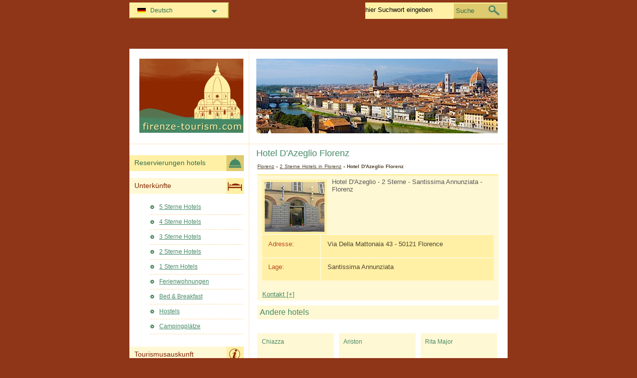

--- FILE ---
content_type: text/html; charset=utf-8
request_url: https://www.firenze-tourism.com/de/hotels-florenz/hotel-d-azeglio.html
body_size: 2561
content:
<!DOCTYPE html PUBLIC "-//W3C//DTD XHTML 1.0 Transitional//EN" "http://www.w3.org/TR/xhtml1/DTD/xhtml1-transitional.dtd">
<html xmlns="http://www.w3.org/1999/xhtml" xml:lang="de" lang="de">
<head>
	<meta http-equiv="Content-Type" content="text/html;charset=utf-8" />
	<title>Hotel D'Azeglio Florenz</title>
	<base href="https://www.firenze-tourism.com" />
	<meta name="description" content="Hotel D&#039;Azeglio Florenz -" />
	<meta name="keywords" content="hotel,d'azeglio,florenz,santissima annunziata,2 sterne" />
	<link href="https://www.firenze-tourism.com/de/hotels-florenz/hotel-d-azeglio.html" rel="canonical" />
	<link rel="shortcut icon" href="/favicon.ico" type="image/x-icon" />
	<link type="text/css" rel="stylesheet" href="/min/?b=css&amp;f=styles.css,styles_new.css,filters.css,igallery.css" />
	<meta name="robots" content="noindex" /> 
</head>

<body>
    <div id="container">
        <div id="header">
            <h1 id="hAccommodation">Hotel D'Azeglio Florenz</h1> 
            <div id="logo">
                <img src="img/firenze.png" alt="Florenz" />
            </div>
        </div>
        <div id="accommodationDetails">    
    <p id="breadcrumb">
                            <a href="/de/" title="Florenz">Florenz</a> &#8250;
                                    
                                    <a href="/de/hotels-florenz/2-sterne-hotels.html" title="2 Sterne Hotels  in Florenz">2 Sterne Hotels  in Florenz</a> &#8250;
                                    
                            Hotel D'Azeglio Florenz                
    
    <div id="details">
        <ol>
            <li><img src="./img/hotels/hotel_d_azeglio.jpg" alt="Hotel D'Azeglio Florenz" /></li>             
        </ol>
        Hotel D'Azeglio  - 2 Sterne - Santissima Annunziata - Florenz        <div id="specs">
        				<dl>
				<dt>Adresse: </dt><dd>Via Della Mattonaia 43 - 50121 Florence</dd>
				<dt>Lage:</dt><dd>Santissima Annunziata</dd>			
			</dl>
			<dl id="contactHotel" title="Kontakt">
				<dt>Telefon: </dt><dd>(+39) 055 23 47 26 2</dd>				<dt>Fax: </dt><dd>(+39) 055 20 09 48 4</dd>		
				<dt>Website:</dt><dd><a href="http://www.hoteldazeglio-firenze.com" title="Hotel D'Azeglio Florenz" rel="nofollow">www.hoteldazeglio-firenze.com</a></dd>			</dl>
		</div>
	</div>

    
    	    <h2>Andere hotels</h2>

        
	    <div id="relatedAccomm">
    	    		<div>
    			<strong class="s2">
    			<a href="/de/hotels-florenz/hotel-chiazza.html" title="Hotel Chiazza Florenz" class="detailsDe">Chiazza</a></strong>    			
    			<img src="./img/hotels/hotel_chiazza.jpg" alt="Hotel Chiazza Florenz" />
    		</div>
    	    		<div>
    			<strong class="s2">
    			<a href="/de/hotels-florenz/hotel-ariston.html" title="Hotel Ariston Florenz" class="detailsDe">Ariston</a></strong>    			
    			<img src="./img/hotels/hotel_ariston.jpg" alt="Hotel Ariston Florenz" />
    		</div>
    	    		<div class="accommLastCol">
    			<strong class="s2">
    			<a href="/de/hotels-florenz/hotel-rita-major.html" title="Hotel Rita Major Florenz" class="detailsDe">Rita Major</a></strong>    			
    			<img src="./img/hotels/hotel_rita_major.jpg" alt="Hotel Rita Major Florenz" />
    		</div>
    	   
	    </div>
        <br/>  <br/><div></div>

</div><!--/content-->
<div id="nav">
<h3 id="hbookingMenu">Reservierungen hotels</h3>
	
            <h3 id="hAccommodationMenu">Unterkünfte</h3>
        <ul id="accommodationMenu">
                                    <li><a href="/de/hotels-florenz/5-sterne-hotels.html" title="5 Sterne Hotels Florenz">5 Sterne Hotels</a></li>
                            <li><a href="/de/hotels-florenz/4-sterne-hotels.html" title="4 Sterne Hotels Florenz">4 Sterne Hotels</a></li>
                            <li><a href="/de/hotels-florenz/3-sterne-hotels.html" title="3 Sterne Hotels Florenz">3 Sterne Hotels</a></li>
                            <li><a href="/de/hotels-florenz/2-sterne-hotels.html" title="2 Sterne Hotels Florenz">2 Sterne Hotels</a></li>
                            <li><a href="/de/hotels-florenz/1-stern-hotels.html" title="1 Stern Hotels Florenz">1 Stern Hotels</a></li>
                                        <li><a href="/de/ferienwohnungen-florenz/ferienwohnungen.html" title="Ferienwohnungen  in Florenz">Ferienwohnungen</a></li>
                            <li><a href="/de/bed-breakfast-florenz/bed-and-breakfast.html" title="Bed &amp; Breakfast  in Florenz">Bed &amp; Breakfast</a></li>
                            <li><a href="/de/hostels-florenz/hostels.html" title="Hostels  in Florenz">Hostels</a></li>
                            <li><a href="/de/campingplatze-florenz/campingplatze.html" title="Campingplätze  in Florenz">Campingplätze</a></li>
                </ul>
                <h3 id="hInfoMenu">Tourismusauskunft</h3>
        <ul id="infoMenu">
                            <li><a href="/de/fotos-florenz.html" title="Fotos Florenz">Fotos Florenz</a></li>
                </ul>
    
    

            <h3 id="hLeisureMenu">Vergnügungen</h3>
        <ul id="leisureMenu">
            <li><a href="/de/discos-clubs-florenz/clubs-und-discos.html" title="Clubs und Discos">Clubs und Discos</a></li>
        </ul>
    

	        <h3 id="hFoodDrinkMenu">Essen und Trinken</h3>
        <ul id="foodDrinkMenu">
                        	<li><a href="/de/restaurants-florenz/restaurants.html" title="Restaurants">Restaurants</a></li>
                        	<li><a href="/de/pizzerien-florenz/pizzerien.html" title="Pizzerien">Pizzerien</a></li>
                        	<li><a href="/de/bars-und-lounge-florenz/bars-und-lounge.html" title="Bars und Lounge">Bars und Lounge</a></li>
                    </ul>
    
</div><!--end nav-->    <script id='rc-connect' data-container='rc-connect-container' data-preflang='de' data-template='universal' data-enable-return-checkbox='true' data-target='parent' data-rcid='worldtourism_ro_rc' data-hide-modules='why,manage,hero' data-form-hollow='false' data-box-shadow='false' data-button-radius='8' data-button-size='large'></script>
    <div id="footer">
        <ul>
            <li>
			Firenze Tourism 2026 &copy; 
			<a href="/de/sitemap.html" title="Sitemap" >Sitemap</a>
        	<a href="/de/kontakt.html" title="Kontakt" >Kontakt</a>	
			<a href="/de/impressum.html" title="Impressum" >Impressum</a>
			<a href="/de/datenschutz.html" title="Datenschutz">Datenschutz</a>
			</li>

        </ul>
    </div>
</div>
<div id="toplinkscontainer">
	<div id="toplinks">
	<ul id="lang_btn"><li id="lang"><a class="orderBy" href="de/" title="Florenz" hreflang="de" id="DE">Deutsch<!--[if gte IE 7]><!--></a><!--<![endif]-->
	<!--[if lte IE 6]><table><tr><td><![endif]--><ul><li><a href="/" title="Firenze" hreflang="it" id="IT">Italiano</a></li><li><a href="/en/" title="Florence" hreflang="en" id="EN">English</a></li><li><a href="/fr/" title="Florence" hreflang="fr" id="FR">Fran&#231;ais</a></li><li><a href="/es/" title="Florencia" hreflang="es" id="ES">Español</a></li><li><a href="/ru/" title="Флоренция" hreflang="ru" id="RU">Русский</a></li><li><a href="/ro/" title="Florenta" hreflang="ro" id="RO">Romana</a></li></ul></li><!--[if lte IE 6]></td></tr></table></a><![endif]-->    </ul>

    <form action="/de/suche.html" method="post">
        <p><input type="text" name="search" id="search" value="hier Suchwort eingeben"/>
        <button type="submit">Suche</button></p>
    </form>

    </div>
</div>

<script type="text/javascript" src="/min/?b=js&amp;f=lang/de.lang.js,common.js"></script>


    <script type="text/javascript">
      var _paq = _paq || [];
      _paq.push(["trackPageView"]);
      _paq.push(["enableLinkTracking"]);

      (function() {
        var u=(("https:" == document.location.protocol) ? "https" : "http") + "://www.europa-tourism.com/piwik/";
        _paq.push(["setTrackerUrl", u+"piwik.php"]);
        _paq.push(["setSiteId", "32"]);
        var d=document, g=d.createElement("script"), s=d.getElementsByTagName("script")[0]; g.type="text/javascript";
        g.defer=true; g.async=true; g.src=u+"piwik.js"; s.parentNode.insertBefore(g,s);
      })();
    </script>
<script defer src="https://static.cloudflareinsights.com/beacon.min.js/vcd15cbe7772f49c399c6a5babf22c1241717689176015" integrity="sha512-ZpsOmlRQV6y907TI0dKBHq9Md29nnaEIPlkf84rnaERnq6zvWvPUqr2ft8M1aS28oN72PdrCzSjY4U6VaAw1EQ==" data-cf-beacon='{"version":"2024.11.0","token":"3ea3b476f3234706b6e256a5405ea9d1","r":1,"server_timing":{"name":{"cfCacheStatus":true,"cfEdge":true,"cfExtPri":true,"cfL4":true,"cfOrigin":true,"cfSpeedBrain":true},"location_startswith":null}}' crossorigin="anonymous"></script>
</body>
</html>